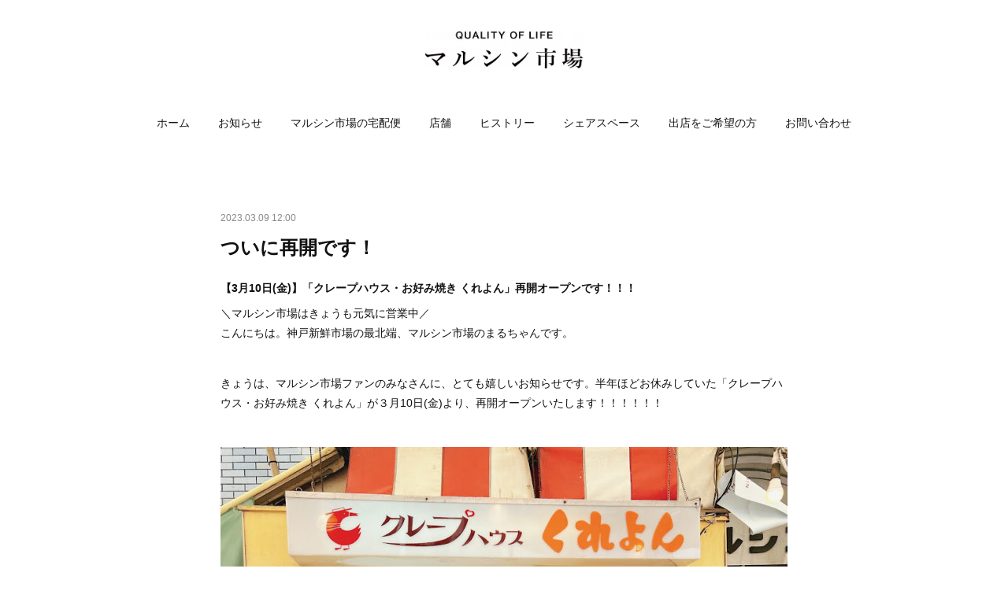

--- FILE ---
content_type: text/html; charset=utf-8
request_url: https://www.marushin-ichiba.com/posts/42039550/
body_size: 9926
content:
<!doctype html>

            <html lang="ja" data-reactroot=""><head><meta charSet="UTF-8"/><meta http-equiv="X-UA-Compatible" content="IE=edge"/><meta name="viewport" content="width=device-width,user-scalable=no,initial-scale=1.0,minimum-scale=1.0,maximum-scale=1.0"/><title data-react-helmet="true">ついに再開です！ | マルシン</title><link data-react-helmet="true" rel="canonical" href="https://www.marushin-ichiba.com/posts/42039550/"/><meta name="description" content="【3月10日(金)】「クレープハウス・お好み焼き くれよん」再開オープンです！！！＼マルシン市場はきょうも元気に営業中／こんにちは。神戸新鮮市場の最北端、マルシン市場のまるちゃんです。きょうは、マルシ"/><meta property="fb:app_id" content="522776621188656"/><meta property="og:url" content="https://www.marushin-ichiba.com/posts/42039550"/><meta property="og:type" content="article"/><meta property="og:title" content="ついに再開です！"/><meta property="og:description" content="【3月10日(金)】「クレープハウス・お好み焼き くれよん」再開オープンです！！！＼マルシン市場はきょうも元気に営業中／こんにちは。神戸新鮮市場の最北端、マルシン市場のまるちゃんです。きょうは、マルシ"/><meta property="og:image" content="https://cdn.amebaowndme.com/madrid-prd/madrid-web/images/sites/1523148/ee1e9fd1e2321478822847d31a1158e3_f707c27bfbde7fab988fcbd0a51be223.jpg"/><meta property="og:site_name" content="マルシン"/><meta property="og:locale" content="ja_JP"/><meta name="twitter:card" content="summary_large_image"/><meta name="twitter:site" content="@amebaownd"/><meta name="twitter:title" content="ついに再開です！ | マルシン"/><meta name="twitter:description" content="【3月10日(金)】「クレープハウス・お好み焼き くれよん」再開オープンです！！！＼マルシン市場はきょうも元気に営業中／こんにちは。神戸新鮮市場の最北端、マルシン市場のまるちゃんです。きょうは、マルシ"/><meta name="twitter:image" content="https://cdn.amebaowndme.com/madrid-prd/madrid-web/images/sites/1523148/ee1e9fd1e2321478822847d31a1158e3_f707c27bfbde7fab988fcbd0a51be223.jpg"/><meta name="twitter:app:id:iphone" content="911640835"/><meta name="twitter:app:url:iphone" content="amebaownd://public/sites/1523148/posts/42039550"/><meta name="twitter:app:id:googleplay" content="jp.co.cyberagent.madrid"/><meta name="twitter:app:url:googleplay" content="amebaownd://public/sites/1523148/posts/42039550"/><meta name="twitter:app:country" content="US"/><link rel="amphtml" href="https://amp.amebaownd.com/posts/42039550"/><link rel="alternate" type="application/rss+xml" title="マルシン" href="https://www.marushin-ichiba.com/rss.xml"/><link rel="alternate" type="application/atom+xml" title="マルシン" href="https://www.marushin-ichiba.com/atom.xml"/><link rel="sitemap" type="application/xml" title="Sitemap" href="/sitemap.xml"/><link href="https://static.amebaowndme.com/madrid-frontend/css/user.min-a66be375c.css" rel="stylesheet" type="text/css"/><link href="https://static.amebaowndme.com/madrid-frontend/css/belle/index.min-a66be375c.css" rel="stylesheet" type="text/css"/><link rel="icon" href="https://cdn.amebaowndme.com/madrid-prd/madrid-web/images/sites/1523148/f62f346f857c67ea77a0ca14a00edea7_b73379ae0d16ba55665811b3a077f51a.png?width=32&amp;height=32"/><link rel="apple-touch-icon" href="https://cdn.amebaowndme.com/madrid-prd/madrid-web/images/sites/1523148/f62f346f857c67ea77a0ca14a00edea7_b73379ae0d16ba55665811b3a077f51a.png?width=180&amp;height=180"/><style id="site-colors" charSet="UTF-8">.u-nav-clr {
  color: #111111;
}
.u-nav-bdr-clr {
  border-color: #111111;
}
.u-nav-bg-clr {
  background-color: #eeeeee;
}
.u-nav-bg-bdr-clr {
  border-color: #eeeeee;
}
.u-site-clr {
  color: ;
}
.u-base-bg-clr {
  background-color: #ffffff;
}
.u-btn-clr {
  color: #aaaaaa;
}
.u-btn-clr:hover,
.u-btn-clr--active {
  color: rgba(170,170,170, 0.7);
}
.u-btn-clr--disabled,
.u-btn-clr:disabled {
  color: rgba(170,170,170, 0.5);
}
.u-btn-bdr-clr {
  border-color: #bbbbbb;
}
.u-btn-bdr-clr:hover,
.u-btn-bdr-clr--active {
  border-color: rgba(187,187,187, 0.7);
}
.u-btn-bdr-clr--disabled,
.u-btn-bdr-clr:disabled {
  border-color: rgba(187,187,187, 0.5);
}
.u-btn-bg-clr {
  background-color: #bbbbbb;
}
.u-btn-bg-clr:hover,
.u-btn-bg-clr--active {
  background-color: rgba(187,187,187, 0.7);
}
.u-btn-bg-clr--disabled,
.u-btn-bg-clr:disabled {
  background-color: rgba(187,187,187, 0.5);
}
.u-txt-clr {
  color: #111111;
}
.u-txt-clr--lv1 {
  color: rgba(17,17,17, 0.7);
}
.u-txt-clr--lv2 {
  color: rgba(17,17,17, 0.5);
}
.u-txt-clr--lv3 {
  color: rgba(17,17,17, 0.3);
}
.u-txt-bg-clr {
  background-color: #e7e7e7;
}
.u-lnk-clr,
.u-clr-area a {
  color: #990615;
}
.u-lnk-clr:visited,
.u-clr-area a:visited {
  color: rgba(153,6,21, 0.7);
}
.u-lnk-clr:hover,
.u-clr-area a:hover {
  color: rgba(153,6,21, 0.5);
}
.u-ttl-blk-clr {
  color: #111111;
}
.u-ttl-blk-bdr-clr {
  border-color: #111111;
}
.u-ttl-blk-bdr-clr--lv1 {
  border-color: #cfcfcf;
}
.u-bdr-clr {
  border-color: #e6e6e6;
}
.u-acnt-bdr-clr {
  border-color: #a9a9a9;
}
.u-acnt-bg-clr {
  background-color: #a9a9a9;
}
body {
  background-color: #ffffff;
}
blockquote {
  color: rgba(17,17,17, 0.7);
  border-left-color: #e6e6e6;
};</style><style id="user-css" charSet="UTF-8">;</style><style media="screen and (max-width: 800px)" id="user-sp-css" charSet="UTF-8">;</style><script>
              (function(i,s,o,g,r,a,m){i['GoogleAnalyticsObject']=r;i[r]=i[r]||function(){
              (i[r].q=i[r].q||[]).push(arguments)},i[r].l=1*new Date();a=s.createElement(o),
              m=s.getElementsByTagName(o)[0];a.async=1;a.src=g;m.parentNode.insertBefore(a,m)
              })(window,document,'script','//www.google-analytics.com/analytics.js','ga');
            </script></head><body id="mdrd-a66be375c" class="u-txt-clr u-base-bg-clr theme-belle plan-premium hide-owndbar "><noscript><iframe src="//www.googletagmanager.com/ns.html?id=GTM-PXK9MM" height="0" width="0" style="display:none;visibility:hidden"></iframe></noscript><script>
            (function(w,d,s,l,i){w[l]=w[l]||[];w[l].push({'gtm.start':
            new Date().getTime(),event:'gtm.js'});var f=d.getElementsByTagName(s)[0],
            j=d.createElement(s),dl=l!='dataLayer'?'&l='+l:'';j.async=true;j.src=
            '//www.googletagmanager.com/gtm.js?id='+i+dl;f.parentNode.insertBefore(j,f);
            })(window,document, 'script', 'dataLayer', 'GTM-PXK9MM');
            </script><div id="content"><div class="page " data-reactroot=""><div class="page__outer"><div class="page__inner u-base-bg-clr"><header class="page__header header"><div class="header__inner u-nav-bg-bdr-clr"><div class="site-icon"><div><img alt=""/></div></div><nav role="navigation" class="header__nav global-nav js-nav-overflow-criterion "><ul class="global-nav__list u-base-bg-clr u-nav-bg-bdr-clr "><li role="button" class="global-nav__item u-nav-bg-bdr-clr js-nav-item "><a target="" class="u-nav-clr u-font u-nav-bdr-clr" href="/">ホーム</a></li><li role="button" class="global-nav__item u-nav-bg-bdr-clr js-nav-item "><a target="" class="u-nav-clr u-font u-nav-bdr-clr" href="/pages/5568769/news">お知らせ</a></li><li role="button" class="global-nav__item u-nav-bg-bdr-clr js-nav-item "><a target="" class="u-nav-clr u-font u-nav-bdr-clr" href="/pages/5568771/delivery">マルシン市場の宅配便</a></li><li role="button" class="global-nav__item u-nav-bg-bdr-clr js-nav-item "><a target="" class="u-nav-clr u-font u-nav-bdr-clr" href="/pages/5568754/shop">店舗</a></li><li role="button" class="global-nav__item u-nav-bg-bdr-clr js-nav-item "><a target="" class="u-nav-clr u-font u-nav-bdr-clr" href="/pages/5568773/history">ヒストリー</a></li><li role="button" class="global-nav__item u-nav-bg-bdr-clr js-nav-item "><a target="" class="u-nav-clr u-font u-nav-bdr-clr" href="/pages/5568742/marushin47">シェアスペース</a></li><li role="button" class="global-nav__item u-nav-bg-bdr-clr js-nav-item "><a target="" class="u-nav-clr u-font u-nav-bdr-clr" href="/pages/5568756/business">出店をご希望の方</a></li><li role="button" class="global-nav__item u-nav-bg-bdr-clr js-nav-item "><a target="" class="u-nav-clr u-font u-nav-bdr-clr" href="/pages/5742212/contact">お問い合わせ</a></li></ul></nav><button class="header__icon icon icon--menu2 u-nav-clr"></button></div></header><div><div class="page__main--outer"><div role="main" class="page__main page__main--blog-detail"><div class="section"><div class="blog-article-outer"><article class="blog-article"><div class="blog-article__inner"><div class="blog-article__header"><time class="blog-article__date u-txt-clr u-txt-clr--lv2" dateTime="2023-03-09T12:00:22Z">2023.03.09 12:00</time></div><div class="blog-article__content"><div class="blog-article__title blog-title"><h1 class="blog-title__text u-txt-clr">ついに再開です！</h1></div><div class="blog-article__body blog-body"><div class="blog-body__item"><div class="blog-body__text u-txt-clr u-clr-area" data-block-type="text"><p><b>【3月10日(金)】「クレープハウス・お好み焼き くれよん」再開オープンです！！！</b></p><p>＼マルシン市場はきょうも元気に営業中／<br>こんにちは。神戸新鮮市場の最北端、マルシン市場のまるちゃんです。</p><p><br></p><p>きょうは、マルシン市場ファンのみなさんに、とても嬉しいお知らせです。半年ほどお休みしていた「クレープハウス・お好み焼き くれよん」が３月10日(金)より、再開オープンいたします！！！！！！<br><br></p></div></div><div class="blog-body__item"><div class="img img__item-- img__item--fit"><div><img alt=""/></div></div></div><div class="blog-body__item"><div class="blog-body__text u-txt-clr u-clr-area" data-block-type="text"><p>数日前から店主ご夫婦が、再開の準備のためシャッターを開けておられたので、すでにご存知の方も多いとおもいます。この日をどれほどたくさんの人たちが、どれほど首を長くして待っていたことか（涙）！！！</p><p>久しぶりに食べるのは、クレープ？回転焼？お好み焼き？そば焼？たこ焼き？ホットドック？それとも全部にしましょうか？！</p><p><br><br></p><p>ぜひぜひ「クレープハウス・お好み焼き くれよん」再開のよろこびを、大好きなメニューを食べてみんなで分かちあいましょう！みなさまのご来店をお待ちしています！！！！！</p><p><br></p></div></div><div class="blog-body__item"><div class="quote u-clr-area quote--マルシン"><div class="ogp u-bdr-clr"><a target="_blank" class="ogp__action" href="https://www.marushin-ichiba.com/posts/30933696"><div class="ogp__img"><div><img alt=""/></div></div><div class="ogp__body"><p class="ogp__title u-txt-clr">くれよん</p><div class="ogp__text u-txt-clr u-txt-clr--lv1"><p>クレープ・お好み焼き</p></div><p class="ogp__site ogp__site--ellipsis u-txt-clr u-txt-clr--lv1">マルシン</p></div></a></div></div></div></div></div><div class="blog-article__footer"><div class="bloginfo"><div class="bloginfo__category bloginfo-category"><ul class="bloginfo-category__list bloginfo-category-list"><li class="bloginfo-category-list__item"><a class="u-txt-clr u-txt-clr--lv2" href="/posts/categories/5816648">ニュース<!-- -->(<!-- -->29<!-- -->)</a></li></ul></div></div><div class="reblog-btn-outer"><div class="reblog-btn-body"><button class="reblog-btn"><span class="reblog-btn__inner"><span class="icon icon--reblog2"></span></span></button></div></div></div></div><div class="complementary-outer complementary-outer--slot2"><div class="complementary complementary--shareButton "><div class="block-type--shareButton"><div class="share share--circle share--circle-5"><button class="share__btn--facebook share__btn share__btn--circle"><span aria-hidden="true" class="icon--facebook icon"></span></button><button class="share__btn--twitter share__btn share__btn--circle"><span aria-hidden="true" class="icon--twitter icon"></span></button><button class="share__btn--hatenabookmark share__btn share__btn--circle"><span aria-hidden="true" class="icon--hatenabookmark icon"></span></button><button class="share__btn--pocket share__btn share__btn--circle"><span aria-hidden="true" class="icon--pocket icon"></span></button><button class="share__btn--googleplus share__btn share__btn--circle"><span aria-hidden="true" class="icon--googleplus icon"></span></button></div></div></div><div class="complementary complementary--siteFollow "><div class="block-type--siteFollow"><div class="site-follow u-bdr-clr"><div class="site-follow__img"><div><img alt=""/></div></div><div class="site-follow__body"><p class="site-follow__title u-txt-clr"><span class="site-follow__title-inner ">マルシン</span></p><p class="site-follow__text u-txt-clr u-txt-clr--lv1">マルシンは、神戸新鮮市場の最北端・山の手に位置する、地域住民からはなじみの市場として親しまれている市場です。肉・魚・野菜などの生鮮食品や惣菜・加工食品に自信があり、食にこだわりのある人や近隣住民はもちろん、飲食店などの仕入れにもご利用いただいています。</p><div class="site-follow__btn-outer"><button class="site-follow__btn site-follow__btn--yet"><div class="site-follow__btn-text"><span aria-hidden="true" class="site-follow__icon icon icon--plus"></span>フォロー</div></button></div></div></div></div></div><div class="complementary complementary--relatedPosts "><div class="block-type--relatedPosts"></div></div><div class="complementary complementary--postPrevNext "><div class="block-type--postPrevNext"><div class="pager pager--type1"><ul class="pager__list"><li class="pager__item pager__item--prev pager__item--bg"><a class="pager__item-inner " style="background-image:url(https://cdn.amebaowndme.com/madrid-prd/madrid-web/images/sites/1523148/efc636c3a313b852b7edb0406bb1b68b_867753972db88d77d1e6484f232890cb.jpg?width=400)" href="/posts/42105627"><time class="pager__date " dateTime="2023-03-13T04:00:45Z">2023.03.13 04:00</time><div><span class="pager__description ">新しい門出に！</span></div><span aria-hidden="true" class="pager__icon icon icon--disclosure-l4 "></span></a></li><li class="pager__item pager__item--next pager__item--bg"><a class="pager__item-inner " style="background-image:url(https://cdn.amebaowndme.com/madrid-prd/madrid-web/images/sites/1523148/78d79bd47237a494cc36fb91a1844717_93bd515e4920168396be23475bcc57c6.jpg?width=400)" href="/posts/42007891"><time class="pager__date " dateTime="2023-03-07T02:00:27Z">2023.03.07 02:00</time><div><span class="pager__description ">春に食べたい苦み！</span></div><span aria-hidden="true" class="pager__icon icon icon--disclosure-r4 "></span></a></li></ul></div></div></div></div><div class="blog-article__comment"><div class="comment-list js-comment-list"><div><p class="comment-count u-txt-clr u-txt-clr--lv2"><span>0</span>コメント</p><ul><li class="comment-list__item comment-item js-comment-form"><div class="comment-item__body"><form class="comment-item__form u-bdr-clr "><div class="comment-item__form-head"><textarea type="text" id="post-comment" maxLength="1100" placeholder="コメントする..." class="comment-item__input"></textarea></div><div class="comment-item__form-foot"><p class="comment-item__count-outer"><span class="comment-item__count ">1000</span> / 1000</p><button type="submit" disabled="" class="comment-item__submit">投稿</button></div></form></div></li></ul></div></div></div><div class="pswp" tabindex="-1" role="dialog" aria-hidden="true"><div class="pswp__bg"></div><div class="pswp__scroll-wrap"><div class="pswp__container"><div class="pswp__item"></div><div class="pswp__item"></div><div class="pswp__item"></div></div><div class="pswp__ui pswp__ui--hidden"><div class="pswp__top-bar"><div class="pswp__counter"></div><button class="pswp__button pswp__button--close" title="Close (Esc)"></button><button class="pswp__button pswp__button--share" title="Share"></button><button class="pswp__button pswp__button--fs" title="Toggle fullscreen"></button><button class="pswp__button pswp__button--zoom" title="Zoom in/out"></button><div class="pswp__preloader"><div class="pswp__preloader__icn"><div class="pswp__preloader__cut"><div class="pswp__preloader__donut"></div></div></div></div></div><div class="pswp__share-modal pswp__share-modal--hidden pswp__single-tap"><div class="pswp__share-tooltip"></div></div><div class="pswp__button pswp__button--close pswp__close"><span class="pswp__close__item pswp__close"></span><span class="pswp__close__item pswp__close"></span></div><div class="pswp__bottom-bar"><button class="pswp__button pswp__button--arrow--left js-lightbox-arrow" title="Previous (arrow left)"></button><button class="pswp__button pswp__button--arrow--right js-lightbox-arrow" title="Next (arrow right)"></button></div><div class=""><div class="pswp__caption"><div class="pswp__caption"></div><div class="pswp__caption__link"><a class="js-link"></a></div></div></div></div></div></div></article></div></div></div></div></div><footer role="contentinfo" class="page__footer footer" style="opacity:1 !important;visibility:visible !important;text-indent:0 !important;overflow:visible !important;position:static !important"><div class="footer__inner u-bdr-clr " style="opacity:1 !important;visibility:visible !important;text-indent:0 !important;overflow:visible !important;display:block !important;transform:none !important"><div class="footer__item u-bdr-clr" style="opacity:1 !important;visibility:visible !important;text-indent:0 !important;overflow:visible !important;display:block !important;transform:none !important"><p class="footer__copyright u-font"><small class="u-txt-clr u-txt-clr--lv2 u-font" style="color:rgba(17,17,17, 0.5) !important">Copyright ©︎ Marushin</small></p></div></div></footer></div></div><div class="toast"></div></div></div><script charSet="UTF-8">window.mdrdEnv="prd";</script><script charSet="UTF-8">window.INITIAL_STATE={"authenticate":{"authCheckCompleted":false,"isAuthorized":false},"blogPostReblogs":{},"category":{},"currentSite":{"fetching":false,"status":null,"site":{}},"shopCategory":{},"categories":{},"notifications":{},"page":{},"paginationTitle":{},"postArchives":{},"postComments":{"42039550":{"data":[],"pagination":{"total":0,"offset":0,"limit":3,"cursors":{"after":"","before":""}},"fetching":false},"submitting":false,"postStatus":null},"postDetail":{"postDetail-blogPostId:42039550":{"fetching":false,"loaded":true,"meta":{"code":200},"data":{"id":"42039550","userId":"1739911","siteId":"1523148","status":"publish","title":"ついに再開です！","contents":[{"type":"text","format":"html","value":"\u003Cp\u003E\u003Cb\u003E【3月10日(金)】「クレープハウス・お好み焼き くれよん」再開オープンです！！！\u003C\u002Fb\u003E\u003C\u002Fp\u003E\u003Cp\u003E＼マルシン市場はきょうも元気に営業中／\u003Cbr\u003Eこんにちは。神戸新鮮市場の最北端、マルシン市場のまるちゃんです。\u003C\u002Fp\u003E\u003Cp\u003E\u003Cbr\u003E\u003C\u002Fp\u003E\u003Cp\u003Eきょうは、マルシン市場ファンのみなさんに、とても嬉しいお知らせです。半年ほどお休みしていた「クレープハウス・お好み焼き くれよん」が３月10日(金)より、再開オープンいたします！！！！！！\u003Cbr\u003E\u003Cbr\u003E\u003C\u002Fp\u003E"},{"type":"image","fit":true,"scale":1,"align":"","url":"https:\u002F\u002Fcdn.amebaowndme.com\u002Fmadrid-prd\u002Fmadrid-web\u002Fimages\u002Fsites\u002F1523148\u002Fee1e9fd1e2321478822847d31a1158e3_f707c27bfbde7fab988fcbd0a51be223.jpg","link":"","width":878,"height":878,"target":"_self","lightboxIndex":0},{"type":"text","format":"html","value":"\u003Cp\u003E数日前から店主ご夫婦が、再開の準備のためシャッターを開けておられたので、すでにご存知の方も多いとおもいます。この日をどれほどたくさんの人たちが、どれほど首を長くして待っていたことか（涙）！！！\u003C\u002Fp\u003E\u003Cp\u003E久しぶりに食べるのは、クレープ？回転焼？お好み焼き？そば焼？たこ焼き？ホットドック？それとも全部にしましょうか？！\u003C\u002Fp\u003E\u003Cp\u003E\u003Cbr\u003E\u003Cbr\u003E\u003C\u002Fp\u003E\u003Cp\u003Eぜひぜひ「クレープハウス・お好み焼き くれよん」再開のよろこびを、大好きなメニューを食べてみんなで分かちあいましょう！みなさまのご来店をお待ちしています！！！！！\u003C\u002Fp\u003E\u003Cp\u003E\u003Cbr\u003E\u003C\u002Fp\u003E"},{"type":"quote","provider":"","url":"https:\u002F\u002Fwww.marushin-ichiba.com\u002Fposts\u002F30933696","json":{"thumbnail":"https:\u002F\u002Fcdn.amebaowndme.com\u002Fmadrid-prd\u002Fmadrid-web\u002Fimages\u002Fsites\u002F1523148\u002F6874bc9a55bd47876a80e73899ad8247_a090aca2d9164fb29280cdc40b7b9f43.jpg","provider":"マルシン","url":"https:\u002F\u002Fwww.marushin-ichiba.com\u002Fposts\u002F30933696","title":"くれよん","description":"クレープ・お好み焼き"},"html":""}],"urlPath":"","publishedUrl":"https:\u002F\u002Fwww.marushin-ichiba.com\u002Fposts\u002F42039550","ogpDescription":"","ogpImageUrl":"","contentFiltered":"","viewCount":0,"commentCount":0,"reblogCount":0,"prevBlogPost":{"id":"42105627","title":"新しい門出に！","summary":"最高級のもち米と北海道産大納言を使用。せいろで蒸してつくる『赤飯』＼マルシン市場はきょうも元気に営業中／みなさん、こんにちは。マルシン市場のまるちゃんです。卒業シーズンです。令和４年度の神戸市内の公立中学校は3月14日、小学校は3月23日が卒業式。卒業生の皆さん、保護者の皆様、ご卒業おめでとうございます。3月13日から新型コロナ対策としてのマスクの着用が個人の判断に委ねられ、神戸市立の学校では卒業式に参加する児童生徒・教職員は式典全体を通じてマスクを外すことを基本とし、保護者・来賓等については、マスクの着用が求められるそうですね。子どもたちにとっては、コロナ禍でこの３年のあいだは息苦しい日々だったとおもいます。乗り越えてこられた卒業生の皆さんに心からお祝い申し上げます。そんな新しい門出に、『赤飯』を添えてはいかがでしょう？","imageUrl":"https:\u002F\u002Fcdn.amebaowndme.com\u002Fmadrid-prd\u002Fmadrid-web\u002Fimages\u002Fsites\u002F1523148\u002Fefc636c3a313b852b7edb0406bb1b68b_867753972db88d77d1e6484f232890cb.jpg","publishedAt":"2023-03-13T04:00:45Z"},"nextBlogPost":{"id":"42007891","title":"春に食べたい苦み！","summary":"鮮やかな黄緑色に独特の香りと苦み、山椒の辛みがアクセントの『ふき山椒』＼マルシン市場はきょうも元気に営業中／こんにちは。神戸新鮮市場の最北端、マルシン市場のまるちゃんです。マルシン市場の定番のお惣菜のなかでも、ワタクシ春になると食べたくなるものがいくつかあって、こちらはその代表格。","imageUrl":"https:\u002F\u002Fcdn.amebaowndme.com\u002Fmadrid-prd\u002Fmadrid-web\u002Fimages\u002Fsites\u002F1523148\u002F78d79bd47237a494cc36fb91a1844717_93bd515e4920168396be23475bcc57c6.jpg","publishedAt":"2023-03-07T02:00:27Z"},"rebloggedPost":false,"blogCategories":[{"id":"5816648","siteId":"1523148","label":"ニュース","publishedCount":29,"createdAt":"2022-02-03T01:41:53Z","updatedAt":"2026-01-13T01:18:39Z"}],"user":{"id":"1739911","nickname":"marushin","description":"","official":false,"photoUrl":"https:\u002F\u002Fprofile-api.ameba.jp\u002Fv2\u002Fas\u002Fj622a0ab71a8ea396363249c39976bcb4656a92b\u002FprofileImage?cat=300","followingCount":1,"createdAt":"2021-11-16T04:07:38Z","updatedAt":"2026-01-13T02:04:32Z"},"updateUser":{"id":"1739911","nickname":"marushin","description":"","official":false,"photoUrl":"https:\u002F\u002Fprofile-api.ameba.jp\u002Fv2\u002Fas\u002Fj622a0ab71a8ea396363249c39976bcb4656a92b\u002FprofileImage?cat=300","followingCount":1,"createdAt":"2021-11-16T04:07:38Z","updatedAt":"2026-01-13T02:04:32Z"},"comments":{"pagination":{"total":0,"offset":0,"limit":3,"cursors":{"after":"","before":""}},"data":[]},"publishedAt":"2023-03-09T12:00:22Z","createdAt":"2023-03-09T12:31:06Z","updatedAt":"2023-03-09T12:32:14Z","version":2}}},"postList":{},"shopList":{},"shopItemDetail":{},"pureAd":{},"keywordSearch":{},"proxyFrame":{"loaded":false},"relatedPostList":{},"route":{"route":{"path":"\u002Fposts\u002F:blog_post_id","component":function Connect(props, context) {
        _classCallCheck(this, Connect);

        var _this = _possibleConstructorReturn(this, _Component.call(this, props, context));

        _this.version = version;
        _this.store = props.store || context.store;

        (0, _invariant2["default"])(_this.store, 'Could not find "store" in either the context or ' + ('props of "' + connectDisplayName + '". ') + 'Either wrap the root component in a <Provider>, ' + ('or explicitly pass "store" as a prop to "' + connectDisplayName + '".'));

        var storeState = _this.store.getState();
        _this.state = { storeState: storeState };
        _this.clearCache();
        return _this;
      },"route":{"id":"0","type":"blog_post_detail","idForType":"0","title":"","urlPath":"\u002Fposts\u002F:blog_post_id","isHomePage":false}},"params":{"blog_post_id":"42039550"},"location":{"pathname":"\u002Fposts\u002F42039550","search":"","hash":"","action":"POP","key":"3kcb6n","query":{}}},"siteConfig":{"tagline":"マルシンは、神戸新鮮市場の最北端・山の手に位置する、地域住民からはなじみの市場として親しまれている市場です。肉・魚・野菜などの生鮮食品や惣菜・加工食品に自信があり、食にこだわりのある人や近隣住民はもちろん、飲食店などの仕入れにもご利用いただいています。","title":"マルシン","copyright":"Copyright ©︎ Marushin","iconUrl":"https:\u002F\u002Fcdn.amebaowndme.com\u002Fmadrid-prd\u002Fmadrid-web\u002Fimages\u002Fsites\u002F1523148\u002F829990acb5efd6eb02be8ddd031311c0_83edb42214c9cd28f1f0f36f6a107e90.png","logoUrl":"https:\u002F\u002Fcdn.amebaowndme.com\u002Fmadrid-prd\u002Fmadrid-web\u002Fimages\u002Fsites\u002F1523148\u002Fc4f3030126d3109a14e59d0aba17ac7a_55b4a9a890b2a535fc170db94348ac0b.jpg","coverImageUrl":"https:\u002F\u002Fcdn.amebaowndme.com\u002Fmadrid-prd\u002Fmadrid-web\u002Fimages\u002Fsites\u002F1523148\u002F5f17e3cb122bde8e5710ae091e92c6bd_ffc87afc9014bed29d6684cea1450550.png","homePageId":"5568731","siteId":"1523148","siteCategoryIds":[371,380],"themeId":"8","theme":"belle","shopId":"","openedShop":false,"shop":{"law":{"userType":"","corporateName":"","firstName":"","lastName":"","zipCode":"","prefecture":"","address":"","telNo":"","aboutContact":"","aboutPrice":"","aboutPay":"","aboutService":"","aboutReturn":""},"privacyPolicy":{"operator":"","contact":"","collectAndUse":"","restrictionToThirdParties":"","supervision":"","disclosure":"","cookie":""}},"user":{"id":"1739911","nickname":"marushin","photoUrl":"","createdAt":"2021-11-16T04:07:38Z","updatedAt":"2026-01-13T02:04:32Z"},"commentApproval":"accept","plan":{"id":"6","name":"premium-annual","ownd_header":true,"powered_by":true,"pure_ads":true},"verifiedType":"general","navigations":[{"title":"ホーム","urlPath":".\u002F","target":"_self","pageId":"5568731"},{"title":"お知らせ","urlPath":".\u002Fpages\u002F5568769\u002Fnews","target":"_self","pageId":"5568769"},{"title":"マルシン市場の宅配便","urlPath":".\u002Fpages\u002F5568771\u002Fdelivery","target":"_self","pageId":"5568771"},{"title":"店舗","urlPath":".\u002Fpages\u002F5568754\u002Fshop","target":"_self","pageId":"5568754"},{"title":"ヒストリー","urlPath":".\u002Fpages\u002F5568773\u002Fhistory","target":"_self","pageId":"5568773"},{"title":"シェアスペース","urlPath":".\u002Fpages\u002F5568742\u002Fmarushin47","target":"_self","pageId":"5568742"},{"title":"出店をご希望の方","urlPath":".\u002Fpages\u002F5568756\u002Fbusiness","target":"_self","pageId":"5568756"},{"title":"お問い合わせ","urlPath":".\u002Fpages\u002F5742212\u002Fcontact","target":"_self","pageId":"5742212"}],"routings":[{"id":"0","type":"blog","idForType":"0","title":"","urlPath":"\u002Fposts\u002Fpage\u002F:page_num","isHomePage":false},{"id":"0","type":"blog_post_archive","idForType":"0","title":"","urlPath":"\u002Fposts\u002Farchives\u002F:yyyy\u002F:mm","isHomePage":false},{"id":"0","type":"blog_post_archive","idForType":"0","title":"","urlPath":"\u002Fposts\u002Farchives\u002F:yyyy\u002F:mm\u002Fpage\u002F:page_num","isHomePage":false},{"id":"0","type":"blog_post_category","idForType":"0","title":"","urlPath":"\u002Fposts\u002Fcategories\u002F:category_id","isHomePage":false},{"id":"0","type":"blog_post_category","idForType":"0","title":"","urlPath":"\u002Fposts\u002Fcategories\u002F:category_id\u002Fpage\u002F:page_num","isHomePage":false},{"id":"0","type":"author","idForType":"0","title":"","urlPath":"\u002Fauthors\u002F:user_id","isHomePage":false},{"id":"0","type":"author","idForType":"0","title":"","urlPath":"\u002Fauthors\u002F:user_id\u002Fpage\u002F:page_num","isHomePage":false},{"id":"0","type":"blog_post_category","idForType":"0","title":"","urlPath":"\u002Fposts\u002Fcategory\u002F:category_id","isHomePage":false},{"id":"0","type":"blog_post_category","idForType":"0","title":"","urlPath":"\u002Fposts\u002Fcategory\u002F:category_id\u002Fpage\u002F:page_num","isHomePage":false},{"id":"0","type":"blog_post_detail","idForType":"0","title":"","urlPath":"\u002Fposts\u002F:blog_post_id","isHomePage":false},{"id":"0","type":"keywordSearch","idForType":"0","title":"","urlPath":"\u002Fsearch\u002Fq\u002F:query","isHomePage":false},{"id":"0","type":"keywordSearch","idForType":"0","title":"","urlPath":"\u002Fsearch\u002Fq\u002F:query\u002Fpage\u002F:page_num","isHomePage":false},{"id":"5742212","type":"static","idForType":"0","title":"お問い合わせ","urlPath":"\u002Fpages\u002F5742212\u002F","isHomePage":false},{"id":"5742212","type":"static","idForType":"0","title":"お問い合わせ","urlPath":"\u002Fpages\u002F5742212\u002F:url_path","isHomePage":false},{"id":"5568773","type":"static","idForType":"0","title":"ヒストリー","urlPath":"\u002Fpages\u002F5568773\u002F","isHomePage":false},{"id":"5568773","type":"static","idForType":"0","title":"ヒストリー","urlPath":"\u002Fpages\u002F5568773\u002F:url_path","isHomePage":false},{"id":"5568771","type":"static","idForType":"0","title":"マルシン市場の宅配便","urlPath":"\u002Fpages\u002F5568771\u002F","isHomePage":false},{"id":"5568771","type":"static","idForType":"0","title":"マルシン市場の宅配便","urlPath":"\u002Fpages\u002F5568771\u002F:url_path","isHomePage":false},{"id":"5568769","type":"blog","idForType":"0","title":"お知らせ","urlPath":"\u002Fpages\u002F5568769\u002F","isHomePage":false},{"id":"5568769","type":"blog","idForType":"0","title":"お知らせ","urlPath":"\u002Fpages\u002F5568769\u002F:url_path","isHomePage":false},{"id":"5568756","type":"static","idForType":"0","title":"出店をご希望の方","urlPath":"\u002Fpages\u002F5568756\u002F","isHomePage":false},{"id":"5568756","type":"static","idForType":"0","title":"出店をご希望の方","urlPath":"\u002Fpages\u002F5568756\u002F:url_path","isHomePage":false},{"id":"5568754","type":"static","idForType":"0","title":"店舗","urlPath":"\u002Fpages\u002F5568754\u002F","isHomePage":false},{"id":"5568754","type":"static","idForType":"0","title":"店舗","urlPath":"\u002Fpages\u002F5568754\u002F:url_path","isHomePage":false},{"id":"5568742","type":"static","idForType":"0","title":"シェアスペース","urlPath":"\u002Fpages\u002F5568742\u002F","isHomePage":false},{"id":"5568742","type":"static","idForType":"0","title":"シェアスペース","urlPath":"\u002Fpages\u002F5568742\u002F:url_path","isHomePage":false},{"id":"5568731","type":"static","idForType":"0","title":"ホーム","urlPath":"\u002Fpages\u002F5568731\u002F","isHomePage":true},{"id":"5568731","type":"static","idForType":"0","title":"ホーム","urlPath":"\u002Fpages\u002F5568731\u002F:url_path","isHomePage":true},{"id":"5537508","type":"static","idForType":"0","title":"HOME2","urlPath":"\u002Fpages\u002F5537508\u002F","isHomePage":false},{"id":"5537508","type":"static","idForType":"0","title":"HOME2","urlPath":"\u002Fpages\u002F5537508\u002F:url_path","isHomePage":false},{"id":"5568731","type":"static","idForType":"0","title":"ホーム","urlPath":"\u002F","isHomePage":true}],"siteColors":{"navigationBackground":"#eeeeee","navigationText":"#111111","siteTitleText":"","background":"#ffffff","buttonBackground":"#bbbbbb","buttonText":"#aaaaaa","text":"#111111","link":"#990615","titleBlock":"#111111","border":"#e6e6e6","accent":"#a9a9a9"},"wovnioAttribute":"","useAuthorBlock":false,"twitterHashtags":"","createdAt":"2021-11-16T04:08:43Z","seoTitle":"マルシン市場","isPreview":false,"siteCategory":[{"id":"371","label":"会社や団体"},{"id":"380","label":"卸売り・小売り"}],"previewPost":null,"previewShopItem":null,"hasAmebaIdConnection":false,"serverTime":"2026-01-24T01:50:42Z","complementaries":{"2":{"contents":{"layout":{"rows":[{"columns":[{"blocks":[{"type":"shareButton","design":"circle","providers":["facebook","twitter","hatenabookmark","pocket","googleplus"]},{"type":"siteFollow","description":""},{"type":"relatedPosts","layoutType":"listl","showHeading":true,"heading":"関連記事","limit":3},{"type":"postPrevNext","showImage":true}]}]}]}},"created_at":"2021-11-16T04:08:43Z","updated_at":"2021-11-16T04:09:03Z"},"11":{"contents":{"layout":{"rows":[{"columns":[{"blocks":[{"type":"siteFollow","description":""},{"type":"post","mode":"summary","title":"記事一覧","buttonTitle":"","limit":5,"layoutType":"sidebarm","categoryIds":"","showTitle":true,"showButton":true,"sortType":"recent"},{"type":"postsCategory","heading":"カテゴリ","showHeading":true,"showCount":true,"design":"tagcloud"},{"type":"postsArchive","heading":"アーカイブ","showHeading":true,"design":"accordion"},{"type":"keywordSearch","heading":"","showHeading":false}]}]}]}},"created_at":"2021-11-16T04:08:43Z","updated_at":"2021-11-16T04:09:03Z"}},"siteColorsCss":".u-nav-clr {\n  color: #111111;\n}\n.u-nav-bdr-clr {\n  border-color: #111111;\n}\n.u-nav-bg-clr {\n  background-color: #eeeeee;\n}\n.u-nav-bg-bdr-clr {\n  border-color: #eeeeee;\n}\n.u-site-clr {\n  color: ;\n}\n.u-base-bg-clr {\n  background-color: #ffffff;\n}\n.u-btn-clr {\n  color: #aaaaaa;\n}\n.u-btn-clr:hover,\n.u-btn-clr--active {\n  color: rgba(170,170,170, 0.7);\n}\n.u-btn-clr--disabled,\n.u-btn-clr:disabled {\n  color: rgba(170,170,170, 0.5);\n}\n.u-btn-bdr-clr {\n  border-color: #bbbbbb;\n}\n.u-btn-bdr-clr:hover,\n.u-btn-bdr-clr--active {\n  border-color: rgba(187,187,187, 0.7);\n}\n.u-btn-bdr-clr--disabled,\n.u-btn-bdr-clr:disabled {\n  border-color: rgba(187,187,187, 0.5);\n}\n.u-btn-bg-clr {\n  background-color: #bbbbbb;\n}\n.u-btn-bg-clr:hover,\n.u-btn-bg-clr--active {\n  background-color: rgba(187,187,187, 0.7);\n}\n.u-btn-bg-clr--disabled,\n.u-btn-bg-clr:disabled {\n  background-color: rgba(187,187,187, 0.5);\n}\n.u-txt-clr {\n  color: #111111;\n}\n.u-txt-clr--lv1 {\n  color: rgba(17,17,17, 0.7);\n}\n.u-txt-clr--lv2 {\n  color: rgba(17,17,17, 0.5);\n}\n.u-txt-clr--lv3 {\n  color: rgba(17,17,17, 0.3);\n}\n.u-txt-bg-clr {\n  background-color: #e7e7e7;\n}\n.u-lnk-clr,\n.u-clr-area a {\n  color: #990615;\n}\n.u-lnk-clr:visited,\n.u-clr-area a:visited {\n  color: rgba(153,6,21, 0.7);\n}\n.u-lnk-clr:hover,\n.u-clr-area a:hover {\n  color: rgba(153,6,21, 0.5);\n}\n.u-ttl-blk-clr {\n  color: #111111;\n}\n.u-ttl-blk-bdr-clr {\n  border-color: #111111;\n}\n.u-ttl-blk-bdr-clr--lv1 {\n  border-color: #cfcfcf;\n}\n.u-bdr-clr {\n  border-color: #e6e6e6;\n}\n.u-acnt-bdr-clr {\n  border-color: #a9a9a9;\n}\n.u-acnt-bg-clr {\n  background-color: #a9a9a9;\n}\nbody {\n  background-color: #ffffff;\n}\nblockquote {\n  color: rgba(17,17,17, 0.7);\n  border-left-color: #e6e6e6;\n}","siteFont":{"id":"1","name":"Georgia"},"siteCss":"","siteSpCss":"","meta":{"Title":"ついに再開です！ | マルシン市場","Description":"【3月10日(金)】「クレープハウス・お好み焼き くれよん」再開オープンです！！！＼マルシン市場はきょうも元気に営業中／こんにちは。神戸新鮮市場の最北端、マルシン市場のまるちゃんです。きょうは、マルシ","Keywords":"","Noindex":false,"Nofollow":false,"CanonicalUrl":"https:\u002F\u002Fwww.marushin-ichiba.com\u002Fposts\u002F42039550","AmpHtml":"https:\u002F\u002Famp.amebaownd.com\u002Fposts\u002F42039550","DisabledFragment":false,"OgMeta":{"Type":"article","Title":"ついに再開です！","Description":"【3月10日(金)】「クレープハウス・お好み焼き くれよん」再開オープンです！！！＼マルシン市場はきょうも元気に営業中／こんにちは。神戸新鮮市場の最北端、マルシン市場のまるちゃんです。きょうは、マルシ","Image":"https:\u002F\u002Fcdn.amebaowndme.com\u002Fmadrid-prd\u002Fmadrid-web\u002Fimages\u002Fsites\u002F1523148\u002Fee1e9fd1e2321478822847d31a1158e3_f707c27bfbde7fab988fcbd0a51be223.jpg","SiteName":"マルシン","Locale":"ja_JP"},"DeepLinkMeta":{"Ios":{"Url":"amebaownd:\u002F\u002Fpublic\u002Fsites\u002F1523148\u002Fposts\u002F42039550","AppStoreId":"911640835","AppName":"Ameba Ownd"},"Android":{"Url":"amebaownd:\u002F\u002Fpublic\u002Fsites\u002F1523148\u002Fposts\u002F42039550","AppName":"Ameba Ownd","Package":"jp.co.cyberagent.madrid"},"WebUrl":"https:\u002F\u002Fwww.marushin-ichiba.com\u002Fposts\u002F42039550"},"TwitterCard":{"Type":"summary_large_image","Site":"@amebaownd","Creator":"","Title":"ついに再開です！ | マルシン","Description":"【3月10日(金)】「クレープハウス・お好み焼き くれよん」再開オープンです！！！＼マルシン市場はきょうも元気に営業中／こんにちは。神戸新鮮市場の最北端、マルシン市場のまるちゃんです。きょうは、マルシ","Image":"https:\u002F\u002Fcdn.amebaowndme.com\u002Fmadrid-prd\u002Fmadrid-web\u002Fimages\u002Fsites\u002F1523148\u002Fee1e9fd1e2321478822847d31a1158e3_f707c27bfbde7fab988fcbd0a51be223.jpg"},"TwitterAppCard":{"CountryCode":"US","IPhoneAppId":"911640835","AndroidAppPackageName":"jp.co.cyberagent.madrid","CustomUrl":"amebaownd:\u002F\u002Fpublic\u002Fsites\u002F1523148\u002Fposts\u002F42039550"},"SiteName":"マルシン","ImageUrl":"https:\u002F\u002Fcdn.amebaowndme.com\u002Fmadrid-prd\u002Fmadrid-web\u002Fimages\u002Fsites\u002F1523148\u002Fee1e9fd1e2321478822847d31a1158e3_f707c27bfbde7fab988fcbd0a51be223.jpg","FacebookAppId":"522776621188656","InstantArticleId":"","FaviconUrl":"https:\u002F\u002Fcdn.amebaowndme.com\u002Fmadrid-prd\u002Fmadrid-web\u002Fimages\u002Fsites\u002F1523148\u002Ff62f346f857c67ea77a0ca14a00edea7_b73379ae0d16ba55665811b3a077f51a.png?width=32&height=32","AppleTouchIconUrl":"https:\u002F\u002Fcdn.amebaowndme.com\u002Fmadrid-prd\u002Fmadrid-web\u002Fimages\u002Fsites\u002F1523148\u002Ff62f346f857c67ea77a0ca14a00edea7_b73379ae0d16ba55665811b3a077f51a.png?width=180&height=180","RssItems":[{"title":"マルシン","url":"https:\u002F\u002Fwww.marushin-ichiba.com\u002Frss.xml"}],"AtomItems":[{"title":"マルシン","url":"https:\u002F\u002Fwww.marushin-ichiba.com\u002Fatom.xml"}]},"googleConfig":{"TrackingCode":"UA-144639714-1","SiteVerificationCode":""},"lanceTrackingUrl":"","FRM_ID_SIGNUP":"c.ownd-sites_r.ownd-sites_1523148","landingPageParams":{"domain":"www.marushin-ichiba.com","protocol":"https","urlPath":"\u002Fposts\u002F42039550"}},"siteFollow":{},"siteServiceTokens":{},"snsFeed":{},"toastMessages":{"messages":[]},"user":{"loaded":false,"me":{}},"userSites":{"fetching":null,"sites":[]},"userSiteCategories":{}};</script><script src="https://static.amebaowndme.com/madrid-metro/js/belle-c961039a0e890b88fbda.js" charSet="UTF-8"></script><style charSet="UTF-8">      .u-font {
        font-family: Georgia, serif;
      }    </style></body></html>